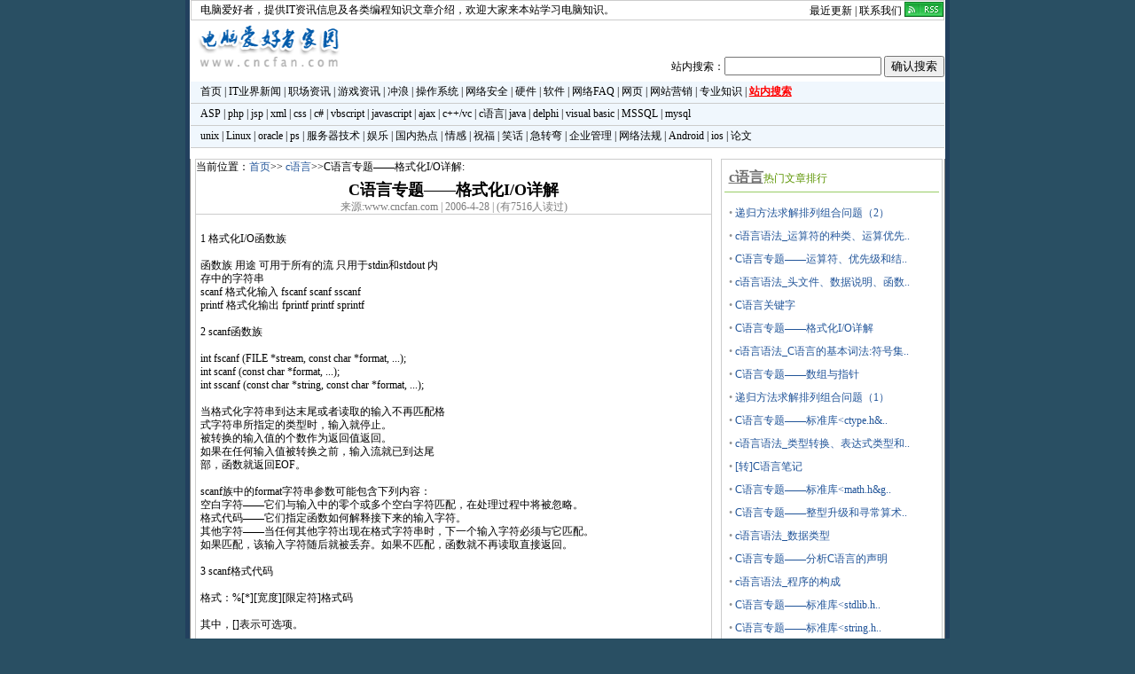

--- FILE ---
content_type: text/html
request_url: http://www.cncfan.com/html/78/4330.html
body_size: 10153
content:
<!DOCTYPE html>
<html lang="en">
<head>
<meta charset="gb2312">
<meta http-equiv="X-UA-Compatible" content="ie=edge,chrome=1">
<title>C语言专题——格式化I/O详解</title>
<meta name="viewport" content="width=device-width, initial-scale=1">
<meta content="c语言,C语言专题——格式化I/O详解" name="description">
<meta name="keywords" content="C语言专题——格式化I/O详解">
<link href="/images/view.css" rel="stylesheet" type="text/css">
<script language="javascript" src="/js/site.base.js"></script>
</head>
<body>
<div id="mainPage"><table width="850" height="23" border="0" align="center" cellpadding="0" cellspacing="0" id="topheader">
  <tr>
    <td>
	<a href="http://www.cncfan.com/">电脑爱好者</a>，提供IT资讯信息及各类编程知识文章介绍，欢迎大家来本站学习电脑知识。</td>
    <td width="300" align="right"><a href="/more.asp">最近更新</a> | <a href="/contact.asp">联系我们</a> <a href="http://www.cncfan.com/rss.asp"><img src="/images/rss.gif" border="0" alt="RSS订阅本站最新文章" class="rss"></a></td>
  </tr>
</table>
<table width="850" border="0" align="center" cellpadding="0" cellspacing="0" id="topbanner">
	<tr>
		<td width="180"><a href="http://www.cncfan.com"><img src="/images/logo.gif" alt="电脑爱好者" width="180" height="60" border="0" /></a></td>
		<td width="642" align="right" valign="bottom" >
		<FORM name="sc" METHOD=POST ACTION="/search.asp?action=search" style="padding:0px;margin:0px;">
		站内搜索：<INPUT TYPE="text" NAME="namekey">&nbsp;<INPUT TYPE="submit" value="确认搜索">
	</FORM>
		</td>
	</tr>
</table>
<table width="850" height="75" border="0" align="center" cellpadding="0" cellspacing="0" id="menu" class="tableb">
  <tr>
    <td class="mnbtm"><a href="http://www.cncfan.com/" title="电脑爱好者">首页</a> | <a href="/it.asp">IT业界新闻</a> | <a href="/zcnews.asp">职场资讯</a> | <a href="/games.asp">游戏资讯</a> | <a href="/chonglang.asp">冲浪</a> | <a href="/os.asp">操作系统</a> | <a href="/netsecu.asp">网络安全</a> |  <a href="/pczone.asp">硬件</a> | <a href="/software.asp" title="软件使用">软件</a> | <a href="/netfaq.asp">网络FAQ</a> | <a href="/html.asp">网页</a> |&nbsp;<a href="/free.asp">网站营销</a> | <a href="/magor.asp">专业知识</a> | <b><a href="/search.asp"><font color="red"><u>站内搜索</u></font></a></b></td>
  </tr>
  <tr>
    <td class="mnbtm"><a href="/asp.asp">ASP</a> | <a href="/php.asp">php</a> | <a href="/jsp.asp">jsp</a> | <a href="/xml.asp">xml</a> | <a href="/css.asp">css</a> | <a href="/cs.asp">c#</a> | <a href="/vbscript.asp">vbscript</a> | <a href="/js.asp">javascript</a> | <a href="/ajax.asp">ajax</a> | <a href="/vc.asp">c++/vc</a> | <a href="/c.asp">c语言</a>| <a href="/java.asp">java</a> | <a href="/delphi.asp">delphi</a> | <a href="/vb.asp">visual basic</a> | <a href="/sql.asp">MSSQL</a> | <a href="/mysql.asp">mysql</a></td>
  </tr>
  <tr>
    <td class="mnft"><a href="/unix.asp">unix</a> | <a href="/linux.asp">Linux</a> | <a href="/oracle.asp">oracle</a> | <a href="/ps.asp">ps</a> | <a href="/server-tech.asp">服务器技术</a> | <a href="/entnews.asp">娱乐</a> | <a href="/hotnews.asp">国内热点</a> | <a href="/wenxue.asp">情感</a> | <a href="/zhufu.asp">祝福</a> | <a href="/joke.asp">笑话</a> | <a href="/zhuanwan.asp">急转弯</a> | <a href="/train.asp">企业管理</a> |  <a href="/net_law.asp">网络法规</a> | <a href="/android.asp" title="安卓系统开发|android程序设计">Android</a> | <a href="ios.asp">ios</a> | <a href="/lunwen.asp">论文</a></td>
  </tr>
</table>
<div style="clear:both;width:850px;height:auto;line-height:30px;text-align:center;margin-right:auto;margin-left:auto;float:center;background-color:#303830"><script language="JavaScript" src="/ad/page_maintop_76090.js" type="text/javascript"></script></div>
<div style="clear:both;height:10px;"></div>
<table width="852" border="0" cellspacing="0" cellpadding="0" align="center" style="margin-top:2px;">
  <tr> 
    <td valign="top" width="815"> 
      <TABLE bgcolor="#ffffff" align=center border=0 cellPadding=0 cellSpacing=0 width=760 frame=vsides rules=none>
  <TBODY> 
  <TR>

<TD width="852"  valign="top"> 
            <table width="850" border="0" cellpadding="0" align="center" cellspacing="0">
              <tr> 
                <td align="center" bgcolor="#FFFFFF" width="548" valign="top"> 
                  <table width="583" cellpadding="0" cellspacing="0" style="border:1px solid #ccc;">
				  <tr><td valign="top"><div id="YourPosition">当前位置：<a href="http://www.cncfan.com/" title="返回网站首页" class="underline">首页</a>>>
		  <a href="/c.asp" class="underline" title="c语言">c语言</a>>>C语言专题——格式化I/O详解:</div></td></tr>
                    <tr> 
                      <td height="23" valign="top"><h1 id="title">C语言专题——格式化I/O详解</h1></td>
                    </tr>
                    <tr> 
                      <td style="word-break:break-all;line-height:130%;" height="450" valign="top">
<div class="tinfo">来源:www.cncfan.com&nbsp;|&nbsp;2006-4-28&nbsp;|&nbsp;(有7516人读过)<br />
</div>
<div style="float:right;width:300px;height:250px;padding-top:20px;">
<script type="text/javascript"><!--
google_ad_client = "pub-0527117887173058";
//300x250, 创建于 07-12-12
google_ad_slot = "3469225063";
google_ad_width = 300;
google_ad_height = 250;
//--></script>
<script type="text/javascript"
src="http://pagead2.googlesyndication.com/pagead/show_ads.js">
</script>
</div>

<br />
					  <div class="contentZone">
					  1 格式化I/O函数族<BR><BR>函数族 用途       可用于所有的流 只用于stdin和stdout 内存中的字符串<BR>scanf  格式化输入 fscanf         scanf               sscanf<BR>printf 格式化输出 fprintf        printf              sprintf<BR> <BR>2 scanf函数族<BR><BR>int fscanf (FILE *stream, const char *format, ...);<BR>int scanf (const char *format, ...);<BR>int sscanf (const char *string, const char *format, ...);<BR><BR>当格式化字符串到达末尾或者读取的输入不再匹配格式字符串所指定的类型时，输入就停止。<BR>被转换的输入值的个数作为返回值返回。<BR>如果在任何输入值被转换之前，输入流就已到达尾部，函数就返回EOF。<BR><BR>scanf族中的format字符串参数可能包含下列内容：<BR>空白字符——它们与输入中的零个或多个空白字符匹配，在处理过程中将被忽略。<BR>格式代码——它们指定函数如何解释接下来的输入字符。<BR>其他字符——当任何其他字符出现在格式字符串时，下一个输入字符必须与它匹配。<BR>如果匹配，该输入字符随后就被丢弃。如果不匹配，函数就不再读取直接返回。<BR> <BR>3 scanf格式代码<BR><BR>格式：%[*][宽度][限定符]格式码<BR><BR>其中，[]表示可选项。<BR> <BR>1&gt; *<BR><BR>星号表示将使转换后的值被丢弃而不是进行存储。<BR> <BR>2&gt; 宽度<BR><BR>宽度以一个非负的整数给出，它限制将被读取用于转换的输入字符的个数。<BR>如果未给出宽度，函数就连续读入字符直到遇见输入中的下一个空白字符。<BR> <BR>3&gt; 限定符<BR><BR>限定符用于修改有些格式代码的含义:<BR><BR>格式码 h              l             L<BR>d,i,n  short          long          <BR>o,u,x  unsigned short unsigned long <BR>e,f,g                 double        long double<BR> <BR>4&gt; 格式码<BR><BR>格式码用于指定字符如何被解释：<BR><BR>代码 c<BR>参数 char *     <BR>含义 读取和存储单个字符。前导空白字符并不跳过。如果给出宽度，就读取和存储这个数目的字符。字符后面不会添加一个NUL字节。参数必<BR>须指向一个足够大的字符数组。<BR><BR>代码 i,d<BR>参数 int *<BR>含义 一个可选的有符号整数被转换。d把输入解释为十进制数；i根据它的第一个字符决定值的基数，就像整型字面值常量的表示形式一样。<BR><BR>代码 u,o,x<BR>参数 unsigned *<BR>含义 一个可选的有符号整数被转换，但它按照无符号数存储。如果使用u，值被解释为十进制数；如果使用o，值被解释为八进制数；如果使用<BR>x，值被解释为十六进制数。X和x同义。<BR><BR>代码 e,f,g<BR>参数 float *<BR>含义 期待一个浮点值。它的形式必须像一个浮点型字面常量，但小数点并非必须。E和G分别与e和g同义。<BR><BR>代码 s<BR>参数 char *<BR>含义 读取一串非空白字符。参数必须指向一个足够大的字符数组。当发现空白时输入就停止，字符串后面会自动加上NUL终止符。<BR><BR>代码 [xxx]<BR>参数 char *<BR>含义 根据给定组合的字符从输入中读取一串字符。参数必须指向一个足够大的字符数组。当遇到第一个不在给定组合中出现的字符时，输入就<BR>停止。字符串后面会自动加上NUL终止符。代码%[abc]表示字符组合包括a、b和c。如果列表以一个^字符开头，表示字符组合是所列字符的补集<BR>，所以%[^abc]表示字符组合为a、b、c之外的所有字符。右方括号也可以出现在字符列表中，但它必须是列表的第一个字符。至于横杠是否用<BR>于指定某个范围的字符（例如%[a-z]），则因编译器而异。<BR><BR>代码 p<BR>参数 void *<BR>含义 输入预期为一串字符，诸如那些由printf函数的%p格式代码所产生的输出。它的转换方式因编译器而异，但转换结果将和按照上面描述的<BR>进行打印所产生的字符的值是相同的。<BR><BR>代码 n<BR>参数 int *<BR>含义 到目前为止通过这个scanf函数的调用从输入读取的字符数被返回。%n转换的字符并不计算在scanf函数的返回值之内。它本身并不消耗任<BR>何输入。<BR><BR>代码 %<BR>参数 （无）<BR>含义 这个代码与输入中的一个%相匹配，该%符号被丢弃。<BR> <BR>4 printf函数族<BR><BR>int fprintf (FILE *stream, const char *format, ...);<BR>int printf (const char *format, ...);<BR>int sprintf (char *buffer, const char *format, ...);<BR><BR>函数的返回值是实际打印或存储的字符数。<BR> <BR>5 printf格式代码<BR><BR>格式：%[零个或多个标志][最小字段宽度][精度][修改符]格式码<BR> <BR>1&gt; 格式码<BR><BR>代码 c<BR>参数 int    <BR>含义 参数被裁剪为unsigned char类型并作为字符进行打印。<BR><BR>代码 i,d<BR>参数 int<BR>含义 参数作为一个十进制整数打印。如果给出了精度而且值的位数小于精度位数，前面就用0填充。<BR><BR>代码 u,o,x,X<BR>参数 unsigned int<BR>含义 参数作为一个无符号值打印，u使用十进制，o使用八进制，x或X使用十六进制，两者的区别是x约定使用abcdef，而X约定使用ABCDEF。<BR><BR>代码 e,E<BR>参数 double<BR>含义 参数根据指数形式打印。例如，6.023000e23是使用代码e，6.023000E23是使用代码E。小数点后面的位数由精度字段决定，缺省值是6。<BR><BR>代码 f<BR>参数 double<BR>含义 参数按照的常规浮点格式打印。精度字段决定小数点后面的位数，缺省值是6。<BR><BR>代码 g,G<BR>参数 double<BR>含义 参数以%f或%e（如G则%E）的格式打印，取决于它的值。如果指数大于等于-4但小于精度字段就使用%f格式，否则使用指数格式。<BR><BR>代码 s<BR>参数 char *<BR>含义 打印一个字符串。<BR><BR>代码 p<BR>参数 void *<BR>含义 指针值被转换为一串因编译器而异的可打印字符。这个代码主要是和scanf中的%p代码组合使用。<BR><BR>代码 n<BR>参数 int *<BR>含义 这个代码是独特的，因为它并不产生任何输出。相反，到目前为止函数所产生的输出字符数目将被保存到对应的参数中。<BR><BR>代码 %<BR>参数 （无）<BR>含义 打印一个%字符。<BR> <BR>2&gt; 标志<BR><BR>标志 -<BR>含义 值在字段中做对齐，缺省情况下是右对齐。<BR><BR>标志 0<BR>含义 当数值为右对齐时，缺省情况下是使用空格填充值左边未使用的列。这个标志表示用零填充，它可用于d,i,u,o,x,X,e,E,f,g和G代码。<BR>使用d,i,u,o,x和X代码时，如果给出了精度字段，零标志就被忽略。如果格式代码中出现了负号，零标志也没有效果。<BR><BR>标志 +<BR>含义 当用于一个格式化某个有符号值代码时，如果值非负，正号标志就会给它加上一个正号。如果该值为负，就像往常一样显示一个负号。在<BR>缺省情况下，正号并不会显示。<BR><BR>标志 空格<BR>含义 只用于转换有符号值的代码。当值非负时，这个标志把一个空格添加到它开始的位置。注意这个标志和正号标志是相互排斥的，如果两个<BR>同时给出，空格标志便被忽略。<BR><BR>标志 #<BR>含义 选择某些代码的另一种转换形式:<BR><BR>用于...  #标志...<BR>o        保证产生的值以一个零开头<BR>x,X      在非零值前面加0x前缀（%X则为0X）<BR>e,E,f    确保结果始终包含一个小数点，即使它后面没有数字<BR>g,G      和上面的e,E和f代码相同。另外，缀尾的0并不从小数中去除<BR> <BR>3&gt; 字段宽度<BR><BR>字段宽度是一个十进制整数，用于指定将出现在结果中的最小字符数。如果值的字符数少于字段宽度，就对它进行填充以增加长度。<BR> <BR>4&gt; 精度<BR><BR>精度以一个句点开头，后面跟一个可选的十进制数。如果未给出整数，精度的缺省值为零。<BR><BR>对于d,i,u,o,x和X类型的转换，精度字段指定将出现在结果中的最小的数字个数并覆盖零标志。如果转换后的值的位数小于宽度，就在它的前<BR>面插入零。如果值为零且精度也为零，则转换结果就不会产生数字。<BR><BR>对于e,E和f类型的转换，精度决定将出现在小数点之后的数字位数。<BR><BR>对于g和G类型的转换，它指定将出现在结果中的最大有效位数。<BR><BR>当使用s类型的转换时，精度指定将被转换的最多的字符数。<BR><BR>如果用于表示字段宽度和/或精度的十进制整数由一个星号代替，那么printf的下一个参数（必须是个整数）就提供宽度和（或）精度。因此，<BR>这些值可以通过计算获得而不必预先指定。<BR> <BR>5&gt; 修改符<BR><BR>修改符 用于...时   表示参数是...<BR>h      d,i,u,o,x,X 一个（可能是无符号）short型整数<BR>h      n           一个指向short型整数的指针<BR>l      d,i,u,o,x,X 一个（可能是无符号）long型整数<BR>l      n           一个指向long型整数的指针<BR>L      e,E,f,g,G   一个long double型值<BR> <BR>6 代码举例<BR><BR>1&gt; 使用扫描集，使scanf能够读取一整行：<BR><BR>#include &lt;stdio.h&gt;<BR><BR>int main()<BR>{<BR> char string[50];<BR> scanf("%[^\n]", string);<BR> printf("%s\n", string);<BR><BR> return 0;<BR>}<BR> <BR>2&gt; 使用*号，从参数表获取printf所需的字段宽度和精度参数：<BR><BR>#include &lt;stdio.h&gt;<BR>#include &lt;math.h&gt;<BR><BR>int main()<BR>{<BR>        double pi = acos(-1);<BR>        int width = 12;<BR>        int precision = 8;<BR>        printf("%*.*f\n", width, precision, pi);<BR><BR>        return 0;<BR>}<BR><BR>source: 《Pointers on C》
					  </div>

<div id="" name="" align="left" style="padding:2px;">
<script language="javascript">sharelink()</script>
</div>

</td>
                    </tr>
                    <tr> 
                      <td style="word-break:break-all;line-height:150%">
<div style="clear:both;border-top:1px solid #ccc;height:auto;line-height:150%;padding-left:8px;">
<strong>上一篇</strong>：<a href="/html/74/4329.html" title="Pascal之父：尼克劳斯·沃思">Pascal之父：尼克劳斯·沃思</a><br />

<strong>下一篇</strong>：<a href="/html/78/4331.html" title="C语言专题——数组与指针">C语言专题——数组与指针</a></div></td>
                    </tr>
                  </table>
<div id="" name="" align="left" style="padding:2px;">
	<!-- commentbox start -->
	<div class="ds-thread" data-thread-key="4330" data-title="C语言专题——格式化I/O详解" data-url="http://www.cncfan.com/html/78/4330.html"></div>
	<!-- 评论框 end -->
	<!-- 公共JS代码 start (一个网页只需插入一次) -->
	<script type="text/javascript">
	var duoshuoQuery = {short_name:"cncfan"};
	(function() {
	var ds = document.createElement('script');
	ds.type = 'text/javascript';ds.async = true;
	ds.src = (document.location.protocol == 'https:' ? 'https:' : 'http:') + '//static.duoshuo.com/embed.js';
	ds.charset = 'UTF-8';
	(document.getElementsByTagName('head')[0] 
	|| document.getElementsByTagName('body')[0]).appendChild(ds);
	})();
	</script>
	<!-- commentbox end -->
</div>
			    </td>
                <td align="center" width="250" valign="top" > 
                  <table width="250" border="0" cellspacing="0" cellpadding="0">
                    <tr>
                      <td>
                        <table width="250" align=right style="margin-left:2px;border:1px solid #ccc;height:auto">
						  <tr><td valign="top">
						  
						  <div class="t1"><a href="/c.asp" class="underline" title="c语言"><u><strong>c语言</strong></u></a>热门文章排行</div>
						  <span><ul class="listtit">
<li>&#8226; <a href="/html/78/4342.html"
title="递归方法求解排列组合问题（2）(9946)">递归方法求解排列组合问题（2）</a></li>

<li>&#8226; <a href="/html/78/7009.html"
title="c语言语法_运算符的种类、运算优先级、结合性(8326)">c语言语法_运算符的种类、运算优先..</a></li>

<li>&#8226; <a href="/html/78/4338.html"
title="C语言专题——运算符、优先级和结合性(8138)">C语言专题——运算符、优先级和结..</a></li>

<li>&#8226; <a href="/html/78/7007.html"
title="c语言语法_头文件、数据说明、函数的开始和结束标志(7982)">c语言语法_头文件、数据说明、函数..</a></li>

<li>&#8226; <a href="/html/78/4353.html"
title="C语言关键字(7526)">C语言关键字</a></li>

<li>&#8226; <a href="/html/78/4330.html"
title="C语言专题——格式化I/O详解(7516)">C语言专题——格式化I/O详解</a></li>

<li>&#8226; <a href="/html/78/7006.html"
title="c语言语法_C语言的基本词法:符号集、关键字、保留字(7490)">c语言语法_C语言的基本词法:符号集..</a></li>

<li>&#8226; <a href="/html/78/4331.html"
title="C语言专题——数组与指针(7474)">C语言专题——数组与指针</a></li>

<li>&#8226; <a href="/html/78/4343.html"
title="递归方法求解排列组合问题（1）(7273)">递归方法求解排列组合问题（1）</a></li>

<li>&#8226; <a href="/html/78/4335.html"
title="C语言专题——标准库&lt;ctype.h&gt;(7124)">C语言专题——标准库&lt;ctype.h&..</a></li>

<li>&#8226; <a href="/html/78/7010.html"
title="c语言语法_类型转换、表达式类型和求值规则(6884)">c语言语法_类型转换、表达式类型和..</a></li>

<li>&#8226; <a href="/html/78/4354.html"
title="[转]C语言笔记(6607)">[转]C语言笔记</a></li>

<li>&#8226; <a href="/html/78/4333.html"
title="C语言专题——标准库&lt;math.h&gt;(6280)">C语言专题——标准库&lt;math.h&g..</a></li>

<li>&#8226; <a href="/html/78/4337.html"
title="C语言专题——整型升级和寻常算术转换(5794)">C语言专题——整型升级和寻常算术..</a></li>

<li>&#8226; <a href="/html/78/7008.html"
title="c语言语法_数据类型(4962)">c语言语法_数据类型</a></li>

<li>&#8226; <a href="/html/78/4336.html"
title="C语言专题——分析C语言的声明(4958)">C语言专题——分析C语言的声明</a></li>

<li>&#8226; <a href="/html/78/7005.html"
title="c语言语法_程序的构成(4742)">c语言语法_程序的构成</a></li>

<li>&#8226; <a href="/html/78/4334.html"
title="C语言专题——标准库&lt;stdlib.h&gt;(4654)">C语言专题——标准库&lt;stdlib.h..</a></li>

<li>&#8226; <a href="/html/78/4332.html"
title="C语言专题——标准库&lt;string.h&gt;(4629)">C语言专题——标准库&lt;string.h..</a></li>

<li>&#8226; <a href="/html/78/1820.html"
title="C语言学习教程目录(4326)">C语言学习教程目录</a></li>
</ul></span>
						  <div class="t1">网站赞助商</div>
						  <span style="padding-left:10px;line-height:150%;display:block;">
						  <a href="/contact.Asp">购买此位置</a>
						  </span>
						  </td></tr>
                        </table>
                        <table width="250" align=right style="clear:both;margin-top:5px;">
						  <tr><td>
						<div id="" name="" align="center">
							<script type="text/javascript">
							/*250*250，创建于2013-1-22*/
							var cpro_id = "u1198266";
							</script>
							<script src="http://cpro.baidustatic.com/cpro/ui/c.js" type="text/javascript"></script>
						</div>						  
						  </td></tr>
                        </table>
</td>
                    </tr>
                  </table>
                  <p>&nbsp;</p>
                </td>
        </tr>
      </table>
	  
          </td>
        </tr>
      </table></td>
  </tr>
</table>
<div>

<span style="width:852px;height:30px;line-height:30px;text-align:center;margin-top:10px;">
<script type="text/javascript"><!--
google_ad_client = "pub-0527117887173058";
//cnc_banner_bottom_1128
google_ad_slot = "1031426065";
google_ad_width = 728;
google_ad_height = 90;
//--></script>
<script type="text/javascript"
src="http://pagead2.googlesyndication.com/pagead/show_ads.js">
</script>

</span>
</div>

<style>
.btmct{border-top:3px solid green;padding-top:5px;margin-top:5px;font-size:12px;margin-left:auto;margin-right:auto;width:850px;text-align:center;background-color:#ffffff}
</style>
	<div class="btmct">
			<a href="/aboutus.asp">关于我们</a> | 
			<a href="/sitemap.asp">网站地图</a> |
			<a href="/archive/index.html">文档一览</a> |
			<a href="/links/">友情链接</a>| 
			<a href="/contact.asp">联系我们</a>
	</div>
	<div align="center"> 
	  <br />
	Copyright &copy; 2003-2026 <a href="http://www.cncfan.com/" title="中国电脑爱好者，提供IT资讯信息及各类编程知识文章介绍。">电脑爱好者</a> 版权所有 备案号：<a href="https://beian.miit.gov.cn/" rel="nofollow" target="_blank">鲁ICP备09059398号</a>
	</div>

<br /><br />
<div style="display:none;">
<script type="text/javascript" src="//js.users.51.la/21549741.js"></script></div>
</div>
</body>
</html>

--- FILE ---
content_type: text/html; charset=utf-8
request_url: https://www.google.com/recaptcha/api2/aframe
body_size: 249
content:
<!DOCTYPE HTML><html><head><meta http-equiv="content-type" content="text/html; charset=UTF-8"></head><body><script nonce="-tMJvR47gGP1MfKlDYysgg">/** Anti-fraud and anti-abuse applications only. See google.com/recaptcha */ try{var clients={'sodar':'https://pagead2.googlesyndication.com/pagead/sodar?'};window.addEventListener("message",function(a){try{if(a.source===window.parent){var b=JSON.parse(a.data);var c=clients[b['id']];if(c){var d=document.createElement('img');d.src=c+b['params']+'&rc='+(localStorage.getItem("rc::a")?sessionStorage.getItem("rc::b"):"");window.document.body.appendChild(d);sessionStorage.setItem("rc::e",parseInt(sessionStorage.getItem("rc::e")||0)+1);localStorage.setItem("rc::h",'1768766978793');}}}catch(b){}});window.parent.postMessage("_grecaptcha_ready", "*");}catch(b){}</script></body></html>